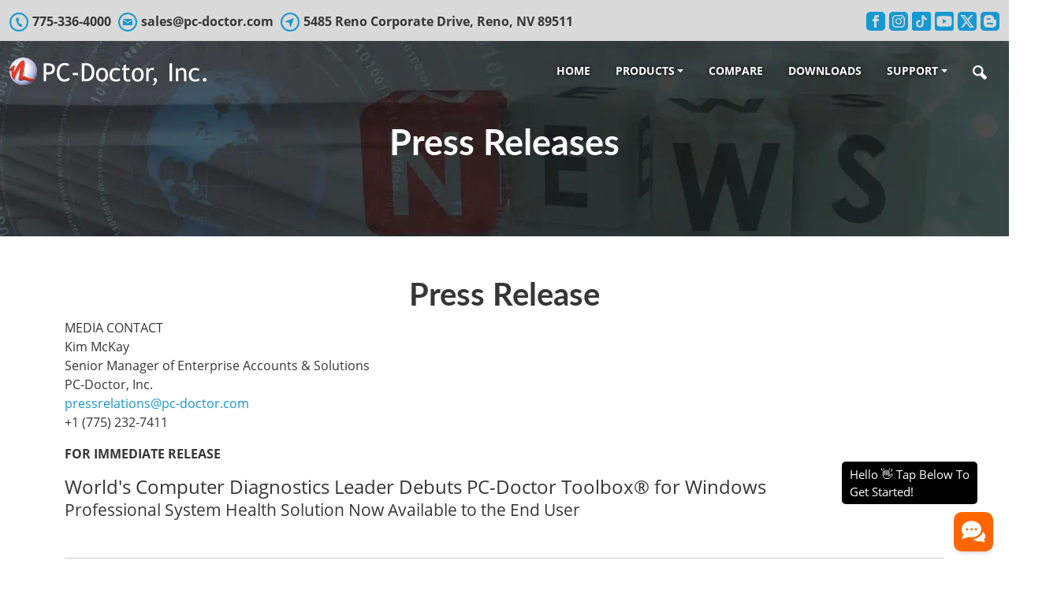

--- FILE ---
content_type: text/html; charset=utf-8
request_url: https://www.pc-doctor.com/company/pr-articles/98-world-s-computer-diagnostics-leader-debuts-pc-doctor-toolbox-for-windows
body_size: 10278
content:
<!DOCTYPE html>
<html lang="en-gb" dir="ltr">
<head>
    <meta charset="utf-8">
    <meta name="viewport" content="width=device-width, initial-scale=1, shrink-to-fit=no">
    <meta charset="utf-8">
	<meta name="author" content="PC-Doctor, Inc. - Chris Hill">
	<meta property="og:title" content="World's Computer Diagnostics Leader Debuts PC-Doctor Toolbox® for Windows">
	<meta property="og:type" content="article">
	<meta property="og:url" content="https://www.pc-doctor.com/company/pr-articles/98-world-s-computer-diagnostics-leader-debuts-pc-doctor-toolbox-for-windows">
	<meta property="og:site_name" content="PC-Doctor Computer, Android, Mac, &amp;amp; Chrome OS Hardware Diagnostic Software &amp;amp; PC Repair Toolkits">
	<meta property="og:description" content="We are the Global Leader in PC, Android, &amp;amp; Mac System Health Technologies. Our system health solutions support PC, Android, and Mac devices which are used by OE">
	<meta name="description" content="We are the Global Leader in PC, Android, &amp; Mac System Health Technologies. Our system health solutions support PC, Android, and Mac devices which are used by OE">
	<title>World's Computer Diagnostics Leader Debuts PC-Doctor Toolbox® for Windows</title>
	<link href="https://www.pc-doctor.com/search-form?format=opensearch" rel="search" title="OpenSearch PC-Doctor Computer, Android, Mac, & Chrome OS Hardware Diagnostic Software & PC Repair Toolkits" type="application/opensearchdescription+xml">
	<link href="/templates/pc-doctor2025joomla5.x/favicon.ico" rel="icon" type="image/vnd.microsoft.icon">
<link href="/media/system/css/joomla-fontawesome.min.css?f71669" rel="stylesheet" version="1.0">
	<link href="/media/vendor/awesomplete/css/awesomplete.css?1.1.7" rel="stylesheet">
	<link href="/plugins/system/gdpr/assets/css/cookieconsent.min.css?f71669" rel="stylesheet">
	<style>div.cc-window.cc-floating{max-width:24em}@media(max-width: 639px){div.cc-window.cc-floating:not(.cc-center){max-width: none}}div.cc-window, span.cc-cookie-settings-toggler, span.cc-cookie-domains-toggler{font-size:16px}div.cc-revoke{font-size:16px}div.cc-settings-label,span.cc-cookie-settings-toggle{font-size:14px}div.cc-window.cc-banner{padding:1em 1.8em}div.cc-window.cc-floating{padding:2em 1.8em}input.cc-cookie-checkbox+span:before, input.cc-cookie-checkbox+span:after{border-radius:1px}div.cc-center,div.cc-floating,div.cc-checkbox-container,div.gdpr-fancybox-container div.fancybox-content,ul.cc-cookie-category-list li,fieldset.cc-service-list-title legend{border-radius:0px}div.cc-window a.cc-btn,span.cc-cookie-settings-toggle{border-radius:0px}</style>
<script src="/media/vendor/jquery/js/jquery.min.js?3.7.1"></script>
	<script type="application/json" class="joomla-script-options new">{"joomla.jtext":{"MOD_FINDER_SEARCH_VALUE":"Search &hellip;","JLIB_JS_AJAX_ERROR_OTHER":"An error has occurred while fetching the JSON data: HTTP %s status code.","JLIB_JS_AJAX_ERROR_PARSE":"A parse error has occurred while processing the following JSON data:<br><code style=\"color:inherit;white-space:pre-wrap;padding:0;margin:0;border:0;background:inherit;\">%s<\/code>"},"finder-search":{"url":"\/component\/finder\/?task=suggestions.suggest&format=json&tmpl=component&Itemid=101"},"system.paths":{"root":"","rootFull":"https:\/\/www.pc-doctor.com\/","base":"","baseFull":"https:\/\/www.pc-doctor.com\/"},"csrf.token":"cbf4183cd9313903a709a8ea9cd41b15"}</script>
	<script src="/media/system/js/core.min.js?a3d8f8"></script>
	<script src="/media/vendor/webcomponentsjs/js/webcomponents-bundle.min.js?2.8.0" nomodule defer></script>
	<script src="/media/system/js/joomla-hidden-mail.min.js?80d9c7" type="module"></script>
	<script src="/media/vendor/awesomplete/js/awesomplete.min.js?1.1.7" defer></script>
	<script src="/media/com_finder/js/finder.min.js?755761" type="module"></script>
	<script src="/plugins/system/gdpr/assets/js/cookieconsent.min.js?f71669" defer></script>
	<script src="/plugins/system/gdpr/assets/js/init.js?f71669" defer></script>
	<script type="application/ld+json">{"@context":"https://schema.org","@graph":[{"@type":"Organization","@id":"https://www.pc-doctor.com/#/schema/Organization/base","name":"PC-Doctor Computer, Android, Mac, & Chrome OS Hardware Diagnostic Software & PC Repair Toolkits","url":"https://www.pc-doctor.com/"},{"@type":"WebSite","@id":"https://www.pc-doctor.com/#/schema/WebSite/base","url":"https://www.pc-doctor.com/","name":"PC-Doctor Computer, Android, Mac, & Chrome OS Hardware Diagnostic Software & PC Repair Toolkits","publisher":{"@id":"https://www.pc-doctor.com/#/schema/Organization/base"},"potentialAction":{"@type":"SearchAction","target":"https://www.pc-doctor.com/search-form?q={search_term_string}","query-input":"required name=search_term_string"}},{"@type":"WebPage","@id":"https://www.pc-doctor.com/#/schema/WebPage/base","url":"https://www.pc-doctor.com/company/pr-articles/98-world-s-computer-diagnostics-leader-debuts-pc-doctor-toolbox-for-windows","name":"World's Computer Diagnostics Leader Debuts PC-Doctor Toolbox® for Windows","description":"We are the Global Leader in PC, Android, & Mac System Health Technologies. Our system health solutions support PC, Android, and Mac devices which are used by OE","isPartOf":{"@id":"https://www.pc-doctor.com/#/schema/WebSite/base"},"about":{"@id":"https://www.pc-doctor.com/#/schema/Organization/base"},"inLanguage":"en-GB"},{"@type":"Article","@id":"https://www.pc-doctor.com/#/schema/com_content/article/98","name":"World's Computer Diagnostics Leader Debuts PC-Doctor Toolbox® for Windows","headline":"World's Computer Diagnostics Leader Debuts PC-Doctor Toolbox® for Windows","inLanguage":"en-GB","isPartOf":{"@id":"https://www.pc-doctor.com/#/schema/WebPage/base"}}]}</script>
	<script>var gdprConfigurationOptions = { complianceType: 'opt-in',
																			  cookieConsentLifetime: 365,
																			  cookieConsentSamesitePolicy: '',
																			  cookieConsentSecure: 1,
																			  cookieJoomlaSettings: 0,
																			  cookieConsentDomain: '',
																			  cookieConsentPath: '/',
																			  disableFirstReload: 0,
																	  		  blockJoomlaSessionCookie: 1,
																			  blockExternalCookiesDomains: 1,
																			  externalAdvancedBlockingModeCustomAttribute: '',
																			  allowedCookies: '',
																			  blockCookieDefine: 0,
																			  autoAcceptOnNextPage: 0,
																			  revokable: 1,
																			  lawByCountry: 0,
																			  checkboxLawByCountry: 0,
																			  blockPrivacyPolicy: 0,
																			  cacheGeolocationCountry: 1,
																			  countryAcceptReloadTimeout: 1000,
																			  usaCCPARegions: null,
																			  countryEnableReload: 1,
																			  customHasLawCountries: [""],
																			  dismissOnScroll: 0,
																			  dismissOnTimeout: 0,
																			  containerSelector: 'body',
																			  hideOnMobileDevices: 0,
																			  autoFloatingOnMobile: 0,
																			  autoFloatingOnMobileThreshold: 1024,
																			  autoRedirectOnDecline: 0,
																			  autoRedirectOnDeclineLink: '',
																			  showReloadMsg: 0,
																			  showReloadMsgText: 'Applying preferences and reloading the page...',
																			  showConsentID: 0,
																			  defaultClosedToolbar: 0,
																			  toolbarLayout: 'basic',
																			  toolbarTheme: 'block',
																			  toolbarButtonsTheme: 'decline_first',
																			  revocableToolbarTheme: 'basic',
																			  toolbarPosition: 'bottom',
																			  toolbarCenterTheme: 'compact',
																			  revokePosition: 'revoke-top',
																			  toolbarPositionmentType: 1,
																			  positionCenterSimpleBackdrop: 0,
																			  positionCenterBlurEffect: 1,
																			  positionCenterBlurEffectAlwaysFirstVisit: 0,
																			  preventPageScrolling: 0,
																			  popupEffect: 'fade',
																			  popupBackground: '#000000',
																			  popupText: '#ffffff',
																			  popupLink: '#ffffff',
																			  buttonBackground: '#ffffff',
																			  buttonBorder: '#ffffff',
																			  buttonText: '#000000',
																			  highlightOpacity: '100',
																			  highlightBackground: '#333333',
																			  highlightBorder: '#ffffff',
																			  highlightText: '#ffffff',
																			  highlightDismissBackground: '#333333',
																		  	  highlightDismissBorder: '#ffffff',
																		 	  highlightDismissText: '#ffffff',
																			  autocenterRevokableButton: 0,
																			  hideRevokableButton: 0,
																			  hideRevokableButtonOnscroll: 0,
																			  customRevokableButton: 0,
																			  customRevokableButtonAction: 0,
																			  headerText: 'Cookies used on the website!',
																			  messageText: 'This website uses cookies to improve user experience. By using our website you consent to all cookies in accordance with our Cookie Policy.',
																			  denyMessageEnabled: 0, 
																			  denyMessage: 'You have declined cookies, to ensure the best experience on this website please consent the cookie usage.',
																			  placeholderBlockedResources: 1, 
																			  placeholderBlockedResourcesAction: '',
																	  		  placeholderBlockedResourcesText: 'You must accept cookies to view this content',
																			  placeholderIndividualBlockedResourcesText: 'You must accept cookies from {domain} to view this content',
																			  placeholderIndividualBlockedResourcesAction: 0,
																			  placeholderOnpageUnlock: 0,
																			  scriptsOnpageUnlock: 0,
																			  autoDetectYoutubePoster: 0,
																			  autoDetectYoutubePosterApikey: 'AIzaSyAV_WIyYrUkFV1H8OKFYG8wIK8wVH9c82U',
																			  dismissText: 'Got it!',
																			  allowText: 'Allow',
																			  denyText: 'Decline',
																			  cookiePolicyLinkText: 'Cookie policy',
																			  cookiePolicyLink: 'https://www.pc-doctor.com/company/privacy-policy',
																			  cookiePolicyRevocableTabText: 'Cookie policy',
																			  cookiePolicyRevocableTabIcon: 'text',
																			  cookiePolicyRevocableTabIconCustom: '',
																			  privacyPolicyLinkText: 'Privacy policy',
																			  privacyPolicyLink: 'https://www.pc-doctor.com/company/privacy-policy',
																			  googleCMPTemplate: 0,
																			  enableGdprBulkConsent: 0,
																			  displayBulkConsentDomains: 0,
																			  bulkConsentDomains: [""],
																			  enableCustomScriptExecGeneric: 0,
																			  customScriptExecGeneric: '',
																			  categoriesCheckboxTemplate: 'cc-checkboxes-light',
																			  toggleCookieSettings: 0,
																			  toggleCookieSettingsLinkedView: 0,
																			  toggleCookieSettingsButtonsArea: 0,
 																			  toggleCookieSettingsLinkedViewSefLink: '/component/gdpr/',
																	  		  toggleCookieSettingsText: '<span class="cc-cookie-settings-toggle">Settings <span class="cc-cookie-settings-toggler">&#x25EE</span></span>',
																			  toggleCookieSettingsButtonBackground: '#333333',
																			  toggleCookieSettingsButtonBorder: '#ffffff',
																			  toggleCookieSettingsButtonText: '#ffffff',
																			  showLinks: 1,
																			  blankLinks: '_blank',
																			  autoOpenPrivacyPolicy: 0,
																			  openAlwaysDeclined: 1,
																			  cookieSettingsLabel: 'Cookie settings:',
															  				  cookieSettingsDesc: 'Choose which kind of cookies you want to disable by clicking on the checkboxes. Click on a category name for more informations about used cookies.',
																			  cookieCategory1Enable: 0,
																			  cookieCategory1Name: 'Necessary',
																			  cookieCategory1Locked: 0,
																			  cookieCategory2Enable: 0,
																			  cookieCategory2Name: 'Preferences',
																			  cookieCategory2Locked: 0,
																			  cookieCategory3Enable: 0,
																			  cookieCategory3Name: 'Statistics',
																			  cookieCategory3Locked: 0,
																			  cookieCategory4Enable: 0,
																			  cookieCategory4Name: 'Marketing',
																			  cookieCategory4Locked: 0,
																			  cookieCategoriesDescriptions: {},
																			  alwaysReloadAfterCategoriesChange: 0,
																			  preserveLockedCategories: 0,
																			  declineButtonBehavior: 'hard',
																			  blockCheckedCategoriesByDefault: 0,
																			  reloadOnfirstDeclineall: 0,
																			  trackExistingCheckboxSelectors: '',
															  		  		  trackExistingCheckboxConsentLogsFormfields: 'name,email,subject,message',
																			  allowallShowbutton: 0,
																			  allowallText: 'Allow all cookies',
																			  allowallButtonBackground: '#ffffff',
																			  allowallButtonBorder: '#ffffff',
																			  allowallButtonText: '#000000',
																			  allowallButtonTimingAjax: 'fast',
																			  includeAcceptButton: 0,
																			  includeDenyButton: 0,
																			  trackConsentDate: 0,
																			  execCustomScriptsOnce: 1,
																			  optoutIndividualResources: 0,
																			  blockIndividualResourcesServerside: 0,
																			  disableSwitchersOptoutCategory: 0,
																			  autoAcceptCategories: 0,
																			  allowallIndividualResources: 1,
																			  blockLocalStorage: 0,
																			  blockSessionStorage: 0,
																			  externalAdvancedBlockingModeTags: 'iframe,script,img,source,link',
																			  enableCustomScriptExecCategory1: 0,
																			  customScriptExecCategory1: '',
																			  enableCustomScriptExecCategory2: 0,
																			  customScriptExecCategory2: '',
																			  enableCustomScriptExecCategory3: 0,
																			  customScriptExecCategory3: '',
																			  enableCustomScriptExecCategory4: 0,
																			  customScriptExecCategory4: '',
																			  enableCustomDeclineScriptExecCategory1: 0,
																			  customScriptDeclineExecCategory1: '',
																			  enableCustomDeclineScriptExecCategory2: 0,
																			  customScriptDeclineExecCategory2: '',
																			  enableCustomDeclineScriptExecCategory3: 0,
																			  customScriptDeclineExecCategory3: '',
																			  enableCustomDeclineScriptExecCategory4: 0,
																			  customScriptDeclineExecCategory4: '',
																			  enableCMPPreferences: 0,
																			  enableGTMEventsPreferences: 0,
																			  enableCMPStatistics: 0,
																			  enableGTMEventsStatistics: 0,
																			  enableCMPAds: 0,
																			  enableUETAds: 0,
																			  enableGTMEventsAds: 0,
																			  enableClarityAnalytics: 0,
                                                                              enableClarityAds: 0,
																			  debugMode: 0
																		};var gdpr_ajax_livesite='https://www.pc-doctor.com/';var gdpr_enable_log_cookie_consent=1;</script>

    <meta name="google-site-verification" content="9s8kDa52Uz98Hy8F6UfjD8tMC8cs8kadutGFmakLIfk">
<link rel="preload" href="https://use.typekit.net/gzk2ruy.css" as="style" onload="this.onload=null;this.rel='stylesheet'" />
<noscript>
  <link rel="stylesheet" type="text/css" href="https://use.typekit.net/gzk2ruy.css" />
</noscript>
<link rel="stylesheet" href="/templates/pc-doctor2025joomla5.x/css/bootstrap.min.css">
<link rel="stylesheet" href="/templates/pc-doctor2025joomla5.x/css/styles.css">
<!--<link rel="stylesheet" href="/templates/pc-doctor2025joomla5.x/css/fontawesome-fix.css">-->            
<!-- Google tag (gtag.js) -->
<script async="" src="https://www.1a3c9a8ebcc58dac607cdcc47329d03d-gdprlock/gtag/js?id=G-95K2W7MR4S"></script>
<script>
  window.dataLayer = window.dataLayer || [];
  function gtag(){dataLayer.push(arguments);}
  gtag('js', new Date());

  gtag('config', 'G-95K2W7MR4S');
  gtag('config', 'AW-1065462712');
</script>

<script type="text/javascript">
    (function(c,l,a,r,i,t,y){
        c[a]=c[a]||function(){(c[a].q=c[a].q||[]).push(arguments)};
        t=l.createElement(r);t.async=1;t.src="https://www.clarity.ms/tag/"+i;
        y=l.getElementsByTagName(r)[0];y.parentNode.insertBefore(t,y);
    })(window, document, "clarity", "script", "s0jmmw2ep3");
</script>
    </head>

<body class="">
    
        <div class="container-fluid contact_bar">
        <div class="d-flex justify-content-between">
            
<div class="contact_info"><span class="align-middle"><img src="/svg_images/phone.svg" alt="Call Us" width="24" height="24">775-336-4000</span> <span class="align-middle"><img src="/svg_images/email.svg" alt="Email Us" width="24" height="24"><a href="/&quot;mailto:sales@pc-doctor.com"><joomla-hidden-mail  is-link="1" is-email="1" first="c2FsZXM=" last="cGMtZG9jdG9yLmNvbQ==" text="c2FsZXNAcGMtZG9jdG9yLmNvbQ==" base="" >This email address is being protected from spambots. You need JavaScript enabled to view it.</joomla-hidden-mail></a></span> <span class="align-middle"><img src="/svg_images/address.svg" alt="Address" width="24" height="24"><a href="https://maps.app.goo.gl/6BCt1xES6GsacWou9" target="_blank" rel="noopener noreferrer">5485 Reno Corporate Drive, Reno, NV 89511</a></span></div>
<div class="d-flex justify-content-end social_info"><a href="https://www.facebook.com/pcdoctorinc" target="_blank" rel="noopener noreferrer"><img src="/svg_images/facebook.svg" alt="Find us on Facebook" width="24" height="24"></a> <a href="https://www.instagram.com/pcdoctorinc" target="_blank" rel="noopener noreferrer"><img src="/svg_images/instagram.svg" alt="Follow us on Instagram" width="24" height="24"></a> <a href="https://www.tiktok.com/@pcdoctorinc" target="_blank" rel="noopener noreferrer"><img src="/svg_images/tiktok.svg" alt="Follow us on TikTok" width="24" height="24"></a> <a href="https://www.14dd5266c70789bdc806364df4586335-gdprlock/@pcdoctorinc" target="_blank" rel="noopener noreferrer"><img src="/svg_images/youtube.svg" alt="Subscribe to us on YouTube" width="24" height="24"></a> <a href="https://www.x.com/pcdoctorinc1" target="_blank" rel="noopener noreferrer"><img src="/svg_images/x.svg" alt="Follow us on X" width="24" height="24"></a> <a href="/the-pc-doctor-blog" rel="noreferrer"><img src="/svg_images/blog.svg" alt="PC-Doctor Blog" width="24" height="24"></a></div>
        </div>
    </div>
    
    <nav class="navbar sticky navbar-expand-lg navbar-dark">
        <div class="container-fluid">
            <a class="navbar-brand" href="https://www.pc-doctor.com">
                <img src="/images/pc-doctor_logo.png" class="img-fluid" alt="PC-Doctor, Inc." width="250" height="38">
            </a>
            <button class="navbar-toggler" type="button" data-bs-toggle="collapse" data-bs-target="#navbarText" aria-controls="navbarText" aria-expanded="false" aria-label="Toggle navigation">
                <span class="navbar-toggler-icon"></span>
            </button>
            <div class="collapse navbar-collapse" id="navbarText">
<ul class="navbar-nav ms-auto">
<li class="nav-item item-101"><a class='nav-link nav-link ' href='/home' >Home</a></li><li class="nav-item item-103 dropdown"><a class='nav-link dropdown-toggle' href='#' role='button' data-bs-toggle='dropdown' aria-expanded='false'>Products</a><ul class="nav-child dropdown-menu dropdown-menu-end"><li class="nav-item item-120"><a href="/solutions/computer-technicians" class="dropdown-item inline">Repair Technicians</a></li><li class="nav-item item-118"><a href="/solutions/factories-high-volume-repair" class="dropdown-item inline">Factories/Volume Repair</a></li><li class="nav-item item-119"><a href="/solutions/oems" class="dropdown-item inline">OEMs/System Builders</a></li><li class="nav-item item-161"><a href="/solutions/consumer-end-users" class="dropdown-item inline">Consumer/End-Users</a></li><li class="nav-item item-888 dropdown-divider"><span class="separator dropdown-item">Solutions Seperator 2</span></li><li class="nav-item item-1246"><a href="https://www.pcdservicecenter.com" class="dropdown-item d-flex flex-row-reverse justify-content-between align-items-center" target="_blank" rel="noopener noreferrer"><img src="/svg_images/new_window.svg" alt=""><span class="image-title">Service Center</span></a></li><li class="nav-item item-1264"><a href="https://www.pcdservicecenter.com/drive_erase.php" class="dropdown-item d-flex flex-row-reverse justify-content-between align-items-center" target="_blank" rel="noopener noreferrer"><img src="/svg_images/new_window.svg" alt=""><span class="image-title">Service Center Drive Erase</span></a></li><li class="nav-item item-761"><a href="https://www.pcdremote.com" class="dropdown-item d-flex flex-row-reverse justify-content-between align-items-center" target="_blank" rel="noopener noreferrer"><img src="/svg_images/new_window.svg" alt=""><span class="image-title">Service Center Remote</span></a></li><li class="nav-item item-106"><a href="/solutions/factory" class="dropdown-item">Factory</a></li><li class="nav-item item-1276"><a href="/solutions/factory-drive-erase" class="dropdown-item">Factory Drive Erase</a></li><li class="nav-item item-107"><a href="/solutions/pc-doctor-for-android" class="dropdown-item">PC-Doctor for Android</a></li><li class="nav-item item-170"><a href="/solutions/bootpath-diagnostics" class="dropdown-item">BootPath Diagnostics</a></li><li class="nav-item item-104"><a href="/solutions/preload" class="dropdown-item">Preload</a></li><li class="nav-item item-117"><a href="/solutions/toolbox" class="dropdown-item">Toolbox</a></li><li class="nav-item item-758 dropdown-divider"><span class="separator dropdown-item">Solutions Separator</span></li><li class="nav-item item-277"><a href="/solutions/the-cloud" class="dropdown-item">The Cloud</a></li><li class="nav-item item-845"><a href="/solutions/the-lifecycle" class="dropdown-item">The Lifecycle</a></li><li class="nav-item item-109"><a href="/solutions/operating-system-support" class="dropdown-item">Operating System Support</a></li><li class="nav-item item-305"><a href="/solutions/authorized-resellers-list" class="dropdown-item">Authorized Resellers List</a></li></ul></li><li class="nav-item item-110"><a class='nav-link nav-link ' href='/compare' >Compare</a></li><li class="nav-item item-111"><a class='nav-link nav-link ' href='/downloads' >Downloads</a></li><li class="nav-item item-112 dropdown"><a class='nav-link dropdown-toggle' href='#' role='button' data-bs-toggle='dropdown' aria-expanded='false'>Support</a><ul class="nav-child dropdown-menu dropdown-menu-end"><li class="nav-item item-1376"><a href="/support/tickets-dashboard/dashboard" class="dropdown-item">Support Portal</a></li><li class="nav-item item-1670"><a href="/support/ticket/submit-ticket" class="dropdown-item">Submit Support Ticket</a></li><li class="nav-item item-1444"><a href="/support/knowledgebase-list/view-knowledgebase" class="dropdown-item">Knowledge Base</a></li><li class="nav-item item-114"><a href="/support/community" class="dropdown-item">Community</a></li><li class="nav-item item-922"><a href="/support/login" class="dropdown-item">Login/Register</a></li><li class="nav-item item-759 dropdown-divider"><span class="separator dropdown-item">PC-Doctor technical support answers questions and provides feedback about actively supported PC-Doctor products.</span></li></ul></li><li class="nav-item item-842"><a class='nav-link nav-link search ' href='/search-form' ><img src="/images/search.png" alt="Search Form"></a></li></ul>

<form class="mod-finder js-finder-searchform form-search" action="/search-form" method="get" role="search">
    <div class="mod-finder__search input-group"><input type="text" name="q" id="mod-finder-searchword259" class="js-finder-search-query form-control" value="" placeholder="Search &hellip;"><button class="btn btn-secondary" type="submit">Go</button></div>
            </form>
</div>

        </div>
    </nav>

    <!-- Secondary layout -->
        <div class="product_title">
        
<div class="product_title_bg d-flex align-items-center justify-content-center" style="background-image: url('/webp_images/page_title_bgs/press_releases.webp');">
<h1 class="text-center" data-aos="fade-down">Press Releases</h1>
</div>
    </div>
    
            <div class="com-content-article item-page">
    <meta itemprop="inLanguage" content="en-GB">
    
    
        
        
    
    
        
                                                <div class="com-content-article__body">
        <div class="container mt-5 mb-5">
<div><div class="moduletable ">
        
<h2 class="text-center">Press Release</h2>
<p>MEDIA CONTACT<br />Kim McKay<br />Senior Manager of Enterprise Accounts &amp; Solutions<br />PC-Doctor, Inc.<br /><joomla-hidden-mail  is-link="1" is-email="1" first="cHJlc3NyZWxhdGlvbnM=" last="cGMtZG9jdG9yLmNvbQ==" text="cHJlc3NyZWxhdGlvbnNAcGMtZG9jdG9yLmNvbQ==" base="" >This email address is being protected from spambots. You need JavaScript enabled to view it.</joomla-hidden-mail><br /> +1 (775) 232-7411</p>
<p><strong>FOR IMMEDIATE RELEASE</strong></p></div>
</div>
<h4>World's Computer Diagnostics Leader Debuts PC-Doctor Toolbox® for Windows<br /><small>Professional System Health Solution Now Available to the End User</small></h4>
<hr />
<p>Reno, NV (June 11, 2013) – PC-Doctor, Inc. today announced general availability of PC-Doctor Toolbox for Windows. PC users will now have access to the same world class PC troubleshooting software used by PC manufacturers, service organizations, independent PC repair professions and others. <br /><br /> "End users of PC-Doctor Toolbox for Windows can take advantage of the same up-to-date professional diagnostics that many of the world's top manufacturers pre-install on their PCs to reduce warranty and service delivery costs," said Bob Zaretsky, Director of Product Definition. "We are thrilled to make this technology available to the end user who does not have access to PC-Doctor products through the manufacturer of their PC." <br /><br /> PC-Doctor Toolbox monitors key hardware and software components, and is compatible with Windows 8. PC-Doctor Toolbox includes:</p>
<ul>
<li>More than 300 hardware tests for all major PC subsystems: storage, audio, graphics, networking, memory, CPU, systemboard, and peripherals</li>
<li>Detailed system information to give a clear picture of the current configuration</li>
<li>Comprehensive system history that shows changes and events that have occurred</li>
<li>Status and settings for backup and security solutions</li>
<li>Monitoring of Windows updates, system performance, and hardware health</li>
<li>Links to Windows tools and support resources</li>
</ul>
<p>PC-Doctor Toolbox for Windows is available from <a href="/pcd_toolbox.php">www.pc-doctor.com/pcd_toolbox</a>. A special introductory price of $19.99 is available for a limited time! Bulk pricing is also available by calling (866) 289-7237.</p>
<div><div class="moduletable ">
        
<hr>
<p><strong>About PC-Doctor</strong><br> Founded in 1993, PC-Doctor, Inc. is the global leader in PC and Android system health, and contextual messaging — offering the most comprehensive set of diagnostic, system information and software tools available. Our system health products optimize product quality, support, and service for the computer user, generating demonstrable savings for our customers. For more information about PC-Doctor and its products, visit <a href="http://www.pc-doctor.com">www.pc-doctor.com</a> or call (866) 289-7237. International customers should call (775) 336-4000.<br><br></p>
<center>###</center>
<p><br> © 2025 PC-Doctor, Inc. ALL RIGHTS RESERVED. PC-Doctor is a trademark of PC-Doctor, Inc., Reno, NV.<br> All PC-Doctor products are protected by one or more of the following patents: 6,742,148; 6,792,562; 6,829,726; 7,036,129; 7,139,954; 7,155,645; 7,356,744. Other patents pending. All other brand and product names are registered trademarks, trademarks or servicemarks of their respective holders and are gratefully acknowledged. Product specifications subject to change without notice.</p></div>
</div>
</div>     </div>

        
                                        </div>
    
    
    
        <div class="container-fluid footer">
        <div class="container">
            
<div class="row">
<div class="col"><img src="/images/pc-doctor_logo.png" alt="PC-Doctor, Inc." width="250" height="38"></div>
</div>
<div class="row">
<div class="col-sm-12 col-lg-5 about_pcd">
<p>The global leader in system health technologies, PC-Doctor brings 30 years’ experience developing and delivering effective diagnostic and system health solutions that reduce service delivery costs, improve customer experience, enable a proactive, predictive environment and provide a channel for contextual support messaging and APOS revenue.</p>
</div>
<div class="col-sm-12 col-lg-2">
<ul class="list-unstyled">
<li class="footer_heading">Company</li>
<li><a href="/company/careers">Careers</a><!-- <span class="badge bg-danger">New!</span>--></li>
<li><a href="/company/about-pc-doctor">About Us</a></li>
<li><a href="/company/executive-team">Executive Team</a></li>
<li><a href="/company/press-releases">Press Releases</a></li>
<li><a href="/company/contact-us">Contact Us</a></li>
<li><a href="/company/intellectual-property">IP</a></li>
</ul>
</div>
<div class="col-sm-12 col-lg-2">
<ul class="list-unstyled">
<li class="footer_heading">Partners</li>
<li><a href="/solutions/authorized-resellers-list">Find Resellers</a></li>
<li><a href="/partners/authorized-resellers">Become a Reseller</a></li>
<li><a href="/partners/certified-hardware-vendor">CHV Program</a></li>
<li><a href="https://www.pcdservicecenter.com/locator.php" target="_blank" rel="noopener">Find Technicians</a></li>
</ul>
</div>
<div class="col-sm-12 col-lg-2">
<ul class="list-unstyled">
<li class="footer_heading">Connect With Us</li>
<li><a href="/support/community">About the Community</a></li>
<li><a href="/the-pc-doctor-blog">The PC-Doctor Blog</a></li>
</ul>
<div class="social_info"><a href="https://www.facebook.com/pcdoctorinc" target="_blank" rel="noopener"><img src="/svg_images/facebook.svg" alt="Find us on Facebook" title="Find us on Facebook" width="24" height="24"></a> <a href="https://www.instagram.com/pcdoctorinc" target="_blank" rel="noopener"><img src="/svg_images/instagram.svg" alt="Follow us on Instagram" title="Follow us on Instagram" width="24" height="24"></a> <a href="https://www.tiktok.com/@pcdoctorinc" target="_blank" rel="noopener"><img src="/svg_images/tiktok.svg" alt="Follow us on Tiktok" title="Follow us on Tiktok" width="24" height="24"></a> <a href="https://www.14dd5266c70789bdc806364df4586335-gdprlock/@pcdoctorinc" target="_blank" rel="noopener"><img src="/svg_images/youtube.svg" alt="Subscribe to us on YouTube" title="Subscribe to us on YouTube" width="24" height="24"></a> <a href="https://www.x.com/pcdoctorinc1" target="_blank" rel="noopener"><img src="/svg_images/x.svg" alt="Follow us on X" title="Follow us on X" width="24" height="24"></a></div>
</div>
</div>
<hr>
<div class="row">
<div class="col copyright"><span>© 2025 PC-Doctor, Inc. ALL RIGHTS RESERVED. | <a href="/company/privacy-policy">Privacy Policy</a> | <a href="/company/site-map">Site Map</a></span></div>
</div>
        </div>
    </div>
    
    <script src="/templates/pc-doctor2025joomla5.x/jui/js/bootstrap.min.js"></script>
<script src="/templates/pc-doctor2025joomla5.x/jui/js/jquery.sticky.js"></script>
            
<script type="module" defer="">
  import Chatbot from "https://cdn.n8nchatui.com/v1/pole-embed-yard.js";
  Chatbot.init({
    "n8nChatUrl": "https://wopr.app.n8n.cloud/webhook/e6296844-dfbe-43b4-b58b-3578c44c5d9b/chat",
    "metadata": {}, // Include any custom data to send with each message to your n8n workflow
    "theme": {
      "button": {
        "backgroundColor": "#ff6600",
        "right": 20,
        "bottom": 20,
        "size": 50,
        "iconColor": "#ffffff",
        "customIconSrc": "https://www.pc-doctor.com/svg_images/chatbot.svg",
        "customIconSize": 60,
        "customIconBorderRadius": 15,
        "autoWindowOpen": {
          "autoOpen": false,
          "openDelay": 15
        },
        "borderRadius": "rounded"
      },
      "tooltip": {
        "showTooltip": true,
        "tooltipMessage": "Hello 👋 Tap Below To Get Started!",
        "tooltipBackgroundColor": "#000",
        "tooltipTextColor": "#ffffff",
        "tooltipFontSize": 15
      },
      "direction": "ltr",
      "chatWindow": {
        "borderRadiusStyle": "rounded",
        "avatarBorderRadius": 25,
        "messageBorderRadius": 6,
        "showTitle": true,
        "title": "Dr. Blip - Ready to Assist!",
        "titleAvatarSrc": "https://www.pc-doctor.com/svg_images/chatbot.svg",
        "avatarSize": 40,
        "welcomeMessage": "Hello! I’m Dr. Blip, your concierge at PC-Doctor, Inc. Are you looking for a Business Advisor, Support, or General Info?",
        "errorMessage": "Apologies... something went wrong.",
        "backgroundColor": "#ffffff",
        "height": 600,
        "width": 400,
        "fontSize": 16,
        "starterPrompts": [
          "Contact a Business Advisor",
          "Get Support",
          "Learn about PC-Doctor"
        ],
        "starterPromptFontSize": 15,
        "renderHTML": false,
        "clearChatOnReload": true,
        "showScrollbar": true,
        "botMessage": {
          "backgroundColor": "#ededed",
          "textColor": "#363636",
          "showAvatar": true,
          "avatarSrc": "https://www.pc-doctor.com/svg_images/chatbot_agent.svg",
          "showCopyToClipboardIcon": true
        },
        "userMessage": {
          "backgroundColor": "#e6f4fa",
          "textColor": "#363636",
          "showAvatar": true,
          "avatarSrc": "https://www.pc-doctor.com/svg_images/chatbot_user.svg"
        },
        "textInput": {
          "placeholder": "Type your query",
          "backgroundColor": "#ffffff",
          "textColor": "#363636",
          "sendButtonColor": "#ff6600",
          "maxChars": 200,
          "maxCharsWarningMessage": "You exceeded the character limit. Please input less than 50 characters.",
          "autoFocus": true,
          "borderRadius": 6,
          "sendButtonBorderRadius": 50
        },
        "footer": {
          "text": "Powered by Dr. Blip",
          "company": "PC-Doctor, Inc.",
          "companyLink": "https://www.pc-doctor.com",
          "textColor": "#999999"
        }
      },
      "consentScreen": {
        "enabled": true,
        "title": "User Agreement",
        "message": "By using this chatbot, you agree to our\n<p><a href='https://www.pc-doctor.com/company/privacy-policy' target='_blank' style='color: black; text-decoration: underline; text-decoration-color: black;'>Terms & Conditions</a></p>",
        "textColor": "#1e1e1f",
        "acceptButtonColor": "#f36539",
        "acceptButtonTextColor": "#ffffff",
        "acceptButtonText": "Agree & Start Chatting",
        "backgroundColor": "#ffffff",
        "backdropColor": "#000000"
      }
    }
    });
  </script>
<script type="text/javascript">$(function () {
			var $nav = $(".navbar");
			$(document).scroll(function () {
				$nav.toggleClass('scrolled', $(this).scrollTop() > $nav.height());
			});
			if ($(window).scrollTop() != 0) {
				$nav.addClass('scrolled');
			}
		});</script>
<script type="text/javascript">$(document).ready(function(){
			$(".sticky").sticky({
				topSpacing:0
			});
		});</script>
<script type="text/javascript">
$(document).ready(function () {
$(".search").click(function (event) {
event.preventDefault();
$(".mod-finder.js-finder-searchform, .nav-link.search").addClass("clicked");
$("#appendedInputButton").focus();
});
});
$("body").on("click", function(event) {
if ($(event.target).parent().hasClass('item-102') || $(event.target).parent().hasClass('search')) {
return;
} else if ($(event.target).parents(".mod-finder.js-finder-searchform").length) {
return;
} else {
$(".mod-finder.js-finder-searchform, .nav-link.search").removeClass("clicked");
}
});
</script>
    
</body>
</html>

--- FILE ---
content_type: text/css
request_url: https://www.pc-doctor.com/templates/pc-doctor2025joomla5.x/css/styles.css
body_size: 4954
content:
a,a:hover{text-decoration:none!important}.formloader,.loader_container{height:32px}.arrow,.arrow:hover,.btn-primary,.solution a:hover,.solution:hover,.transition,.transition::after,.transition::before,.transition:hover,.transition:hover::after,.transition:hover::before,a,a::after,a::before,a:hover,a:hover::after,a:hover::before,button,button:hover,input,input[type=submit],input[type=submit]:hover{transition:.3s}.tagline,.video_content_wrapper p{font-size:1.2rem;font-family:freight-text-pro,serif;font-style:italic}.quote,.tagline{font-style:italic}body{margin:0;padding:0;height:100%;color:#363636;overflow-x:hidden;font-family:open-sans,Arial,sans-serif}h1,h2{font-family:lato,Arial,sans-serif;font-weight:700}a{color:#1698d2}a:hover{color:#10719e}a.anchor{display:block;position:relative;top:-78px;visibility:hidden}hr{margin-top:3rem;margin-bottom:3rem}h1{color:#fff;font-size:1.3rem;padding-top:15px}.rsblog-main-post-container .breadcrumb{padding-left:0px !important}.rsblog-entry-meta ul{margin-bottom:0px !important}.rsblog-post-actions{display:none}.rsblog-theme4 .page-header h1{display:none}.rsblog-entry-header h1{color:#363636}@media (min-width:576px){h1{font-size:1.6rem}.tagline{font-size:1.4rem}}@media (min-width:768px){h1{font-size:1.8rem}}@media (min-width:992px){h1{font-size:2rem}}.contact_bar a,.js-ticket-knowledgebase-details h1,.rst-article-content h1,h1.rst-heading,h1.rst-kb-heading{color:#363636}h2{font-size:1.75rem}@media (min-width:768px){h2{font-size:2rem}}@media (min-width:992px){h2{font-size:2.25rem}}.rst-dashboard-item h2{margin-bottom:0!important}h4.rst-title{font-size:1.2rem}.comparison.table td,.comparison.table th{vertical-align:middle}.formloader{display:inline-block;position:relative;width:28px}.formloader div{box-sizing:border-box;display:block;position:absolute;width:24px;height:24px;margin:2px;border:2px solid #fff;border-radius:50%;animation:1.2s cubic-bezier(.5,0,.5,1) infinite formloader;border-color:#000 transparent transparent}.formloader div:first-child{animation-delay:-.45s}.formloader div:nth-child(2){animation-delay:-.3s}.formloader div:nth-child(3){animation-delay:-.15s}@keyframes formloader{0%{transform:rotate(0)}100%{transform:rotate(360deg)}}.tagline{color:grey;margin-top:10px;margin-bottom:50px}.btn-primary,.video_content_wrapper a{margin-top:30px;text-transform:uppercase}.btn-primary{border:none;font-weight:600;font-size:1.25rem;padding:15px 30px;background-color:#f60}.navbar,.navbar.scrolled{transition:background-color .3s linear}.btn-primary:active,.btn-primary:hover{transform:scale(1.1);border:none!important;background-color:#ff751a!important;box-shadow:0 6px 22.08px 1.92px rgba(0,0,0,.16)!important}.btn-primary:focus{box-shadow:none!important;border:none!important;background-color:#ff751a!important}.breadcrumbs{background-color:#f7f7f7;border-radius:.25rem}.rst-dashboard-search .btn-primary{margin-top:0;padding:.375rem .75rem}#rsticketspro_dashboard_tickets .btn-primary{margin-top:0}#rsticketspro_form .btn-primary,.rst-kb-section .btn-primary{padding:.375rem .75rem;margin-top:0;text-transform:capitalize}.pcd_cloud .callout,.pcd_lifecycle .callout,.rst-form-section .rst_department_id_container,.rst_priority_id_container{display:none!important}.element-invisible{clip:rect(0,0,0,0);border:0;-webkit-clip-path:inset(50%);clip-path:inset(50%);height:1px;overflow:hidden;padding:0;position:absolute;white-space:nowrap;width:1px}#video_player,.res_yt_container{overflow:hidden;padding-bottom:56.25%;height:0}.rst-title img{margin-right:10px}.de_report_link_text,.rst-dashboard-search,video{display:none}.res_yt_container{position:relative;padding-top:30px}.res_yt_container embed,.res_yt_container iframe,.res_yt_container object{position:absolute;top:0;left:0;width:100%;height:100%}.contact_bar{z-index:10;font-weight:600;line-height:50px;position:relative;background:#d9d9d9;font-family:open-sans,Arial,sans-serif}.contact_info span img,.contact_info span:not(:last-child),.social_info a:not(:last-child){margin-right:5px}.de_report_link img:hover,.social_info a:hover{opacity:.5}.sticky-wrapper{display:block}.navbar{padding-top:15px;padding-bottom:15px;z-index:1000!important;background-color:transparent}.navbar.scrolled{background-color:rgba(10,10,10,.95)}.navbar-expand-lg .navbar-nav .nav-link,ul.nav-child.dropdown-menu li.nav-item{padding-left:0;padding-right:0}.navbar-nav li.nav-item{font-weight:700;padding-left:1rem;padding-right:1rem}.navbar-dark .navbar-nav .nav-link{color:#fff;font-size:.85rem;white-space:nowrap;text-transform:uppercase;text-shadow:0 0 5px #000}.navbar-dark .navbar-nav .active>.nav-link,.navbar-dark .navbar-nav .nav-link.active{border-bottom:2px solid #f60}.mod-finder.js-finder-searchform{width:0;opacity:0;transition:.3s ease-in-out}.mod-finder.js-finder-searchform.clicked{width:290px;opacity:1;margin-left:-20px}.nav-link.search.clicked{opacity:0;margin-right:-20px}.mod-finder__search.input-group{flex-wrap:nowrap}.awesomplete{display:flex}.js-finder-search-query.form-control{transition:width .3s ease-in-out}#mod-search-searchword89.clicked{width:100%;padding:.375rem .75rem}@media (min-width:992px){#mod-search-searchword89.clicked{width:120px;padding:.375rem .75rem}.dropdown:hover .dropdown-menu{display:block}.click_prevent{pointer-events:none}}li.item-134.dropdown-divider,li.item-759.dropdown-divider{height:auto;overflow:auto}li.item-134.dropdown-divider>span.separator,li.item-759.dropdown-divider>span.separator{color:grey;font-size:.75rem;white-space:normal;margin-top:5px}li.item-134.dropdown-divider>span.separator:active,li.item-134.dropdown-divider>span.separator:hover,li.item-759.dropdown-divider>span.separator:active,li.item-759.dropdown-divider>span.separator:hover{background-color:inherit}.dropdown-menu{border-radius:0;font-size:.85em;margin-top:-2px;padding:20px 15px;border-top:2px solid #f60;box-shadow:0 4px 20.64px 3.36px rgba(0,0,0,.46)}.dropdown-menu.dropdown-menu-end{right:0}.dropdown-item{color:#1698d2;font-weight:400;font-size:1rem;padding:0 1rem}.dropdown-item img{width:18px;margin-left:30px}.dropdown-item-text{color:grey;font-weight:400;font-size:.75rem;padding:.15rem 2rem .15rem 1rem}ul.dropdown-menu .nav-item.current.active,ul.dropdown-menu .nav-item.current:active{background-color:#10719e}ul.dropdown-menu .nav-item.current.active a.dropdown-item,ul.dropdown-menu .nav-item.current:active a.dropdown-item{color:#fff;text-decoration:none}.js-captcha-value,.swiper-slide{height:auto}.swiper-pagination-bullet,.swiper-pagination-bullet-active{background-color:#fff}.swiper-button-next.swiper-button-white,.swiper-button-prev.swiper-button-white,.swiper-container-rtl .swiper-button-next.swiper-button-white,.swiper-container-rtl .swiper-button-prev.swiper-button-white{opacity:.5;transition:.3s}.swiper-button-next.swiper-button-white:hover,.swiper-button-prev.swiper-button-white:hover,.swiper-container-rtl .swiper-button-next.swiper-button-white:hover,.swiper-container-rtl .swiper-button-prev.swiper-button-white:hover{opacity:1;transition:.3s}.video-viewport{overflow:hidden}.video-viewport.one{background:url("/carousel_videos/one.webp") 0 0/cover no-repeat}.video-viewport.two{background:url("/carousel_videos/two.webp") 0 0/cover no-repeat}.video-viewport.three{background:url("/carousel_videos/three.webp") 0 0/cover no-repeat}@media (min-width :992px){video{display:inline-block;background-color:#363636;position:absolute;top:50%;left:50%;min-width:100%;min-height:100%;width:auto;height:auto;z-index:-1;transform:translateX(-50%) translateY(-50%)}.video-viewport.one,.video-viewport.three,.video-viewport.two{background:0 0}}.video_content_wrapper{width:100%;box-sizing:border-box;padding:20px 40px 40px;background:url([data-uri]) rgba(54,54,54,.5)}.video_content_wrapper div{z-index:1000}.intro,.stats{padding-top:120px}.video_content_wrapper img{width:75%;position:relative}.video_content_wrapper p{font-weight:300;padding-top:10px}@media (min-width:992px){.swiper-container{margin-top:-80px}.swiper-button-next,.swiper-button-prev{margin-top:-40px}.swiper-button-next,.swiper-container-rtl .swiper-button-prev{right:20px}.swiper-button-prev,.swiper-container-rtl .swiper-button-next{left:20px}.video_content_wrapper{z-index:10;padding:70px 60px 100px}.video_content_wrapper img{width:auto}.video_content_wrapper p{font-size:1.25rem}}.one .video_content_wrapper h1,.one .video_content_wrapper p,.three .video_content_wrapper h1,.three .video_content_wrapper p,.two .video_content_wrapper h1,.two .video_content_wrapper p{color:#fff;text-shadow:0 0 15px #000}.video_content_wrapper a{z-index:10;color:#fff;width:220px;padding:15px 0;font-weight:600;font-size:1.25rem;border-radius:4px;position:relative;transition:.3s;background-color:rgba(255,102,0,.7);box-shadow:0 0 15px 1.92px rgba(0,0,0,.5)}.solution h3,.stats_count{font-weight:700;font-family:lato,Arial,sans-serif}.video_content_wrapper a:hover{color:#fff;transform:scale(1.1);background-color:#f60;box-shadow:0 0 20px 1.92px rgba(0,0,0,.5)}.scroll_arrows_container{left:0;z-index:1;width:100%;bottom:10px;position:absolute}#video_player,.de_report_link,.pcd_cloud,.pcd_lifecycle,.product_solutions,.showcase{position:relative}@keyframes bounce{0%{transform:translateY(0)}100%{transform:translateY(100px)}}@keyframes bounce2{0%{transform:translateY(0)}100%{transform:translateY(75px)}}@keyframes bounce3{0%{transform:translateY(0)}100%{transform:translateY(50px)}}@keyframes fade{0%{opacity:.75}100%{opacity:0}}.scroll_arrow_wrapper{animation:1.5s infinite bounce}.scroll_arrow_wrapper:nth-child(2){margin-top:-10px;animation:1.5s infinite bounce2}.scroll_arrow_wrapper:nth-child(3){margin-top:-10px;animation:1.5s infinite bounce3}.scroll_arrow{width:35px;height:35px;opacity:.75;margin:0 auto;border-left:1px solid #fff;border-bottom:1px solid #fff;animation:1.5s infinite fade;transform:rotate(-45deg) skew(10deg,10deg)}.form_field,.solution p,div#jsst-header-main-wrapper{margin-bottom:20px}.final_contact .contact_info:not(:last-child),.solution{border-bottom:1px solid #ededed}.product_solutions{z-index:10}.contact_shadow_wrapper,.intro,.showcase,.stats{z-index:1;position:relative}.solution{background-color:#fff;transition:.3s}.solution:hover{z-index:20;border:none;transform:scale(1.03);box-shadow:0 12px 22.08px 1.92px rgba(0,0,0,.1)}.solution h3{margin-top:25px;font-size:1.4rem}.contact h2,.solution p,.testimonials h2{margin-top:20px}.solution p{width:100%;font-size:.95rem}.solution a{width:100%;color:inherit;display:block;padding:50px}@media (min-width:576px){.video_content_wrapper a:last-of-type{margin-left:40px}.solution a{padding:50px 90px}}@media (min-width:768px){.tagline{font-size:1.5rem}.solution:nth-child(odd){border-right:1px solid #ededed}.solution a{padding:50px 40px}.pcd_cloud .callout,.pcd_lifecycle .callout{width:100%;display:flex!important}}@media (min-width:992px){.solution:nth-child(odd){border-right:1px solid #ededed}.solution a{padding:50px 80px}}@media (min-width:1200px){h1,h2{font-size:2.5rem}.tagline{font-size:1.6rem}#mod-search-searchword89.clicked{width:250px;padding:.375rem .75rem}.video_content_wrapper p{font-size:1.5rem}.solution:not(:last-child){border-right:1px solid #ededed}.solution a{padding:50px 10px}.solution{border:none}}@media (min-width:1500px){.solution:not(:last-child){border-right:1px solid #ededed}.solution a{padding:50px 40px}}@media (min-width:1700px){.solution:not(:last-child){border-right:1px solid #ededed}.solution a{padding:50px 60px}}.solution:hover .arrow{transform:translateX(1em)}.contact a:hover,.solution a:hover{text-decoration:none}.intro{padding-bottom:120px;background:#ededed}@media (max-width:767.98px){.diagonal{display:none}.stats_wrapper:not(:last-child){margin-bottom:30px;padding-bottom:30px;border-bottom:1px solid #bcbcbc}}.diagonal{height:120px;border-right:1px solid #bcbcbc;transform:rotate(13deg)}.stats_count{color:#ff6000;font-size:3rem}.benefit_from h4,.final_contact,.product_info_bottom h4,.product_info_final h4{font-weight:600}.callout>.row,.final_contact .contact_info span,.stats_label,div.js-ticket-downloads-content div.js-ticket-download-box div.js-ticket-download-left,div.js-ticket-search-heading-wrp div.js-ticket-heading-left{width:100%}.stats{background:#fff;padding-bottom:170px}.contact,.showcase .content{padding-top:90px;padding-bottom:90px}.icon_container{left:0;right:0;top:-80px;z-index:1000;margin-left:auto;margin-right:auto;position:absolute}.icon_container img{width:160px;height:160px}@media (min-width:992px){.stats_count{font-size:4.25rem}.icon_container img{width:180px;height:180px}}.showcase>.row:nth-child(odd){color:#d9d9d9;background-color:#363636}.showcase>.row:nth-child(2n){color:#363636;background-color:#d9d9d9}.callout{color:#d9d9d9}.contact_shadow_wrapper{margin-top:120px;filter:drop-shadow(0 0 30px rgba(0, 0, 0, .32))}.contact{color:#fff;background:#10719e;background:linear-gradient(to right,#10719e 0,#1698d2 100%);clip-path:polygon(50% 4%,52% 0,100% 0,100% 100%,0 100%,0 0,48% 0)}.testimonials,.trusted{padding-top:120px;padding-bottom:120px}.footer hr,.quote_provider{margin-top:30px}.contact span{margin-left:5px}.contact p.tagline{color:#fff;width:100%}.quote_provider,.trusted .row:not(:last-child){margin-bottom:0}.contact .btn-primary{width:100%;padding:7px 0;font-size:1rem;margin-top:inherit}.contact a{color:#fff;text-decoration:underline}#testimonial_carousel{width:100%;height:auto;padding:10px 50px}.carousel-control-next,.carousel-control-prev,div#jl_pagination div#jl_pagination_box,div#jl_pagination_pageslink,div.js-ticket-categories-wrp.js-ticket-kb-categories-wrp div.js-ticket-categories-content div.js-ticket-category-box,div.js-ticket-knowledgebase-wrapper div.js-ticket-categories-wrp div.js-ticket-categories-content div.js-ticket-category-box{width:auto}.carousel-control-next-icon,.carousel-control-prev-icon{width:32px;height:32px}.carousel-control-prev-icon{background-image:url("/svg_images/previous.svg")}.carousel-control-next-icon{background-image:url("/svg_images/next.svg")}.carousel-item{min-height:220px}.carousel-item-next,.carousel-item-prev,.carousel-item.active{display:flex;align-content:center}.quote{font-size:1.15rem;font-family:freight-text-pro,serif}.quote_provider_position{color:grey}.trusted{background-color:#ededed}.final_contact img,.footer .row:first-child,.footer hr{margin-bottom:30px}.final_contact{font-size:20px;padding-top:10px;padding-bottom:10px}.final_contact img{width:48px;height:48px}.final_contact .contact_info{padding-top:50px;padding-bottom:50px}.footer{padding-top:90px;padding-bottom:30px;background-color:#363636}@media (min-width:768px){.form_field{margin-bottom:0}.trusted .row:not(:last-child){margin-bottom:30px}.final_contact .contact_info{padding-top:90px;padding-bottom:90px}.final_contact .contact_info:not(:last-child){border-right:1px solid #ededed;border-bottom:none}.about_pcd{margin-right:30px}}.footer p{color:#d9d9d9;font-size:16px}.footer_heading{color:#fff;font-size:18px;font-weight:700;margin-bottom:20px;text-transform:uppercase;font-family:lato,Arial,sans-serif}.footer hr{border-top:1px solid grey}.copyright{color:#fff;font-size:14px}#video_player iframe{left:0;top:0;height:100%;width:100%;position:absolute}.product_title{width:100%;height:250px;margin-top:-80px;background-color:#333}.product_title h1{margin-top:40px;font-size:2.2rem}@media (min-width:992px){.about_pcd{margin-right:60px}.product_title h1{margin-top:0;font-size:2.5rem}.background_image{width:100%;height:100%;background-repeat:no-repeat;background-size:cover}}@media (min-width:1200px){.icon_container img{width:210px;height:210px}.product_title h1{margin-top:0;font-size:2.8rem}}@media (min-width:1600px){h1{font-size:3rem}h2{font-size:2.75rem}.video_content_wrapper p{font-size:1.75rem}.product_title h1{margin-top:0;font-size:3.4rem}}.product_title_bg{width:100%;height:100%;background-repeat:no-repeat;background-size:cover;background-position-x:center}.product_intro{padding-top:90px;padding-bottom:40px;background-color:#fff}.benefit_from,.product_info_top{padding-top:90px;padding-bottom:90px}.product_intro h2{margin-bottom:50px}.android_toolbox,.windows_toolbox{margin-top:30px}a.toolbox_android_purchase_button,a.toolbox_windows_purchase_button{display:block;width:288px;height:94px;transition:none}a.toolbox_android_purchase_button:hover,a.toolbox_windows_purchase_button:hover{transition:none;background-position:-288px}.nav-tabs{border-bottom:none}.nav-fill .nav-item{z-index:1;margin-bottom:-2px}.nav-tabs .nav-link{font-size:1.5rem;border-bottom:none;border-bottom-left-radius:0;border-bottom-right-radius:0}.nav-tabs .nav-link.active{border-left:1px solid #d9d9d9;border-top:1px solid #d9d9d9;border-right:1px solid #d9d9d9}.nav-tabs .nav-link.active,.nav-tabs .show>.nav-link{color:#363636;font-weight:600;background-color:#ededed}.product_info_top{border-top:1px solid #d9d9d9;background-image:linear-gradient(#ededed,#fff)}.benefit_from{color:#fff}.benefit_from .icons{margin:40px 0 30px}.product_intro .alert,.screenshot{margin-top:40px}.product_info_bottom{padding:105px 0 120px;margin-bottom:120px;background:linear-gradient(to bottom,#fff 0,#ededed 80%,#ededed 100%)}.product_info_final div.flex-row,.screenshot{margin-bottom:40px}.product_info_bottom h2,.product_info_final h2{margin-bottom:80px}.product_info_bottom .toolbox_windows_purchase_button{margin-top:-150px;margin-bottom:80px}.screenshot{box-shadow:0 0 50px 0 rgba(0,0,0,.32)}.product_info_final{margin-bottom:120px}.control-group{margin:1em 0}.de_report_link:hover{background:#000}.de_report_link:hover>.de_report_link_text{color:#fff;font-weight:700;font-size:18px;display:block;position:absolute;top:50%;left:50%;transform:translate(-50%,-50%)}.de_screenshots img:hover{box-shadow:0 5px 20px 0 rgba(0,0,0,.25)}#search-form .product_intro{background-color:#ededed;margin-bottom:90px}.result__title-text{font-weight:700}a.js_dashboard span.js-ticket-dash-menu-text{color:#1698d2;font-weight:700}.js_dashboard{text-align:center;border:1px solid #b8b8b8;padding:25px 5px;margin-bottom:10px}.js_dashboard p{color:#212529;line-height:20px;padding-top:10px}div#jsst-header,div.js-ticket-downloads-content div.js-ticket-download-box div.js-ticket-download-left a.js-ticket-download-title{display:flex;align-items:center}@media (max-width:991.98px){.contact_bar{display:none}.navbar,.navbar.scrolled{background-color:#181818}.mod-finder.js-finder-searchform.clicked{margin-left:1rem}.background_image{background-image:none!important;background-color:#363636}div#jsst-header span.jsst-header-tab{width:auto;display:inline-block;margin-right:7px;margin-bottom:10px}}div#js-tk-formwrapper div.js-form-value input.js-form-input-field,div#js-tk-formwrapper div.js-form-value select.js-form-select-field,div#js-tk-formwrapper div.js-form-value textarea{height:calc(1.5em + .75rem + 2px);padding:.375rem .75rem;background-clip:padding-box;border:1px solid #ced4da;border-radius:.25rem!important}div.js-ticket-categories-wrp.js-ticket-kb-categories-wrp div.js-ticket-categories-content,div.js-ticket-download-wrapper div.js-ticket-categories-wrp div.js-ticket-categories-content,div.js-ticket-knowledgebase-wrapper div.js-ticket-categories-wrp div.js-ticket-categories-content{display:flex;flex-wrap:wrap;justify-content:space-between}div.js-ticket-categories-content div.js-ticket-category-box a.js-ticket-category-title{display:flex;align-items:center;flex-direction:column}div.js-ticket-categories-content div.js-ticket-category-box a.js-ticket-category-title span.js-ticket-category-name{word-break:normal}div.js-ticket-categories-content div.js-ticket-category-box a.js-ticket-category-title span.js-ticket-category-download-logo{display:flex;justify-content:center}div.js-ticket-downloads-content div.js-ticket-download-box div.js-ticket-download-left a.js-ticket-download-title img.js-ticket-download-icon{height:23px}div#js-tk-formwrapper div.js-form-value select.js-form-select-field{height:calc(1.5em + .75rem + 2px)}div#jl_pagination{display:flex;align-items:center;justify-content:space-between}div#jl_pagination_pageslink ul.pagination{margin-top:10px;margin-bottom:10px}div.js-row p{margin-bottom:1rem!important}.js_dashboard:hover{background-color:#f5f5f5}div.js-ticket-head-category-image{width:48px!important;left:auto!important}.tox{width:100%!important}

--- FILE ---
content_type: image/svg+xml
request_url: https://www.pc-doctor.com/svg_images/x.svg
body_size: 588
content:
<?xml version="1.0" encoding="utf-8"?>
<!-- Generator: Adobe Illustrator 28.1.0, SVG Export Plug-In . SVG Version: 6.00 Build 0)  -->
<svg version="1.1" id="Layer_1" xmlns="http://www.w3.org/2000/svg" xmlns:xlink="http://www.w3.org/1999/xlink" x="0px" y="0px"
	 viewBox="0 0 256 256" style="enable-background:new 0 0 256 256;" xml:space="preserve">
<style type="text/css">
	.st0{fill:#1698D2;}
</style>
<g>
	<polygon class="st0" points="69.1,58.6 170.9,196.5 186.5,196.5 85.8,58.6 	"/>
	<path class="st0" d="M208,0H48C21.5,0,0,21.5,0,48v160c0,26.5,21.5,48,48,48h160c26.5,0,48-21.5,48-48V48C256,21.5,234.5,0,208,0z
		 M163.2,213.9l-44.4-60.1L68,213.9H39.8l65.8-77.9l-69.4-94h58.1L134.4,97l46.4-54.9H209l-61.5,72.8l72.4,99.1H163.2z"/>
</g>
</svg>


--- FILE ---
content_type: image/svg+xml
request_url: https://www.pc-doctor.com/svg_images/chatbot.svg
body_size: 671
content:
<?xml version="1.0" encoding="UTF-8"?>
<svg id="Layer_1" xmlns="http://www.w3.org/2000/svg" version="1.1" viewBox="0 0 24 24">
  <!-- Generator: Adobe Illustrator 29.8.2, SVG Export Plug-In . SVG Version: 2.1.1 Build 3)  -->
  <defs>
    <style>
      .st0 {
        fill: #fff;
      }
    </style>
  </defs>
  <path class="st0" d="M20,9.4c0-4.9-4.8-8.4-10-8.4S0,4.5,0,9.4s.6,3.4,1.7,4.7c0,1.5-.9,3.7-1.7,5.3,2.2-.4,5.3-1.3,6.6-2.1,7.7,1.9,13.3-2.8,13.3-7.9ZM5.5,10.7c-.7,0-1.2-.6-1.2-1.2s.6-1.2,1.2-1.2,1.2.6,1.2,1.2-.6,1.2-1.2,1.2ZM10,10.7c-.7,0-1.2-.6-1.2-1.2s.6-1.2,1.2-1.2,1.2.6,1.2,1.2-.6,1.2-1.2,1.2ZM14.5,10.7c-.7,0-1.2-.6-1.2-1.2s.6-1.2,1.2-1.2,1.2.6,1.2,1.2-.6,1.2-1.2,1.2ZM22.9,19.5c0,1,.6,2.4,1.1,3.5-1.4-.3-3.4-.8-4.4-1.4-3.4.8-6.1-.3-7.6-2.1,4.6-.7,8.2-3.6,9.5-7.3,1.5,1,2.5,2.5,2.5,4.3s-.4,2.2-1.1,3.1Z"/>
</svg>

--- FILE ---
content_type: image/svg+xml
request_url: https://www.pc-doctor.com/svg_images/blog.svg
body_size: 2926
content:
<svg xmlns="http://www.w3.org/2000/svg" width="24" height="24" viewBox="0 0 24 24">
  <metadata><?xpacket begin="﻿" id="W5M0MpCehiHzreSzNTczkc9d"?>
<x:xmpmeta xmlns:x="adobe:ns:meta/" x:xmptk="Adobe XMP Core 5.6-c142 79.160924, 2017/07/13-01:06:39        ">
   <rdf:RDF xmlns:rdf="http://www.w3.org/1999/02/22-rdf-syntax-ns#">
      <rdf:Description rdf:about=""/>
   </rdf:RDF>
</x:xmpmeta>
                                                                                                    
                                                                                                    
                                                                                                    
                                                                                                    
                                                                                                    
                                                                                                    
                                                                                                    
                                                                                                    
                                                                                                    
                                                                                                    
                                                                                                    
                                                                                                    
                                                                                                    
                                                                                                    
                                                                                                    
                                                                                                    
                                                                                                    
                                                                                                    
                                                                                                    
                                                                                                    
                           
<?xpacket end="w"?></metadata>
<defs>
    <style>
      .cls-1 {
        fill: #1698d2;
        fill-rule: evenodd;
      }
    </style>
  </defs>
  <path id="blogger-3" class="cls-1" d="M1452,23.812a0.788,0.788,0,0,0-.79-0.791h-1.3c-0.67,0-.79-0.509-0.79-1.138A4.876,4.876,0,0,0,1444.25,17h-3.38a4.876,4.876,0,0,0-4.87,4.883v6.234A4.876,4.876,0,0,0,1440.87,33h6.26a4.876,4.876,0,0,0,4.87-4.883v-4.3ZM1456,18V32a5,5,0,0,1-5,5h-14a5,5,0,0,1-5-5V18a5,5,0,0,1,5-5h14A5,5,0,0,1,1456,18Zm-8.99,9h-6.02a1,1,0,0,0,0,2h6.02A1,1,0,0,0,1447.01,27ZM1440,22a0.961,0.961,0,0,1,.92-1h2.82a1,1,0,0,1,0,2h-2.82A0.961,0.961,0,0,1,1440,22Z" transform="translate(-1432 -13)"/>
</svg>


--- FILE ---
content_type: image/svg+xml
request_url: https://www.pc-doctor.com/svg_images/phone.svg
body_size: 2818
content:
<svg xmlns="http://www.w3.org/2000/svg" width="24" height="24" viewBox="0 0 24 24">
  <metadata><?xpacket begin="﻿" id="W5M0MpCehiHzreSzNTczkc9d"?>
<x:xmpmeta xmlns:x="adobe:ns:meta/" x:xmptk="Adobe XMP Core 5.6-c142 79.160924, 2017/07/13-01:06:39        ">
   <rdf:RDF xmlns:rdf="http://www.w3.org/1999/02/22-rdf-syntax-ns#">
      <rdf:Description rdf:about=""/>
   </rdf:RDF>
</x:xmpmeta>
                                                                                                    
                                                                                                    
                                                                                                    
                                                                                                    
                                                                                                    
                                                                                                    
                                                                                                    
                                                                                                    
                                                                                                    
                                                                                                    
                                                                                                    
                                                                                                    
                                                                                                    
                                                                                                    
                                                                                                    
                                                                                                    
                                                                                                    
                                                                                                    
                                                                                                    
                                                                                                    
                           
<?xpacket end="w"?></metadata>
<defs>
    <style>
      .cls-1 {
        fill: #1698d2;
        fill-rule: evenodd;
      }
    </style>
  </defs>
  <path id="phone-9" class="cls-1" d="M106.5,30.31l-1.76-3.4s-0.987.485-1.032,0.505c-1.12.544-3.4-3.909-2.3-4.5l1.041-.513L100.7,19l-1.053.52c-3.6,1.877,2.117,12.991,5.8,11.307C105.506,30.8,106.5,30.312,106.5,30.31ZM102,13a12,12,0,1,0,12,12A12,12,0,0,0,102,13Zm0,2A10,10,0,1,1,92,25,10.011,10.011,0,0,1,102,15Z" transform="translate(-90 -13)"/>
</svg>


--- FILE ---
content_type: image/svg+xml
request_url: https://www.pc-doctor.com/svg_images/new_window.svg
body_size: 206
content:
<svg id="iconmonstr" xmlns="http://www.w3.org/2000/svg" width="24" height="24" viewBox="0 0 24 24">
  <defs>
    <style>
      .cls-1 {
        fill: #b7b7b7;
        fill-rule: evenodd;
      }
    </style>
  </defs>
  <path id="share-11" class="cls-1" d="M24,1H13.012l4.035,4L10.07,12.07,12.9,14.9l6.977-7.069L24,12V1ZM21,13V23H0V4H12V6H2V21H19V13h2Z"/>
</svg>


--- FILE ---
content_type: image/svg+xml
request_url: https://www.pc-doctor.com/svg_images/instagram.svg
body_size: 1102
content:
<?xml version="1.0" encoding="utf-8"?>
<!-- Generator: Adobe Illustrator 23.1.0, SVG Export Plug-In . SVG Version: 6.00 Build 0)  -->
<svg version="1.1" id="Layer_1" xmlns="http://www.w3.org/2000/svg" xmlns:xlink="http://www.w3.org/1999/xlink" x="0px" y="0px"
	 viewBox="0 0 24 24" style="enable-background:new 0 0 24 24;" xml:space="preserve">
<style type="text/css">
	.st0{fill:#1698D2;}
</style>
<path class="st0" d="M15.2,5.5c-0.8,0-1.1,0-3.2,0s-2.4,0-3.2,0C6.6,5.6,5.6,6.6,5.5,8.8c0,0.8,0,1.1,0,3.2s0,2.4,0,3.2
	c0.1,2.1,1.1,3.2,3.3,3.3c0.8,0,1.1,0,3.2,0c2.1,0,2.4,0,3.2,0c2.2-0.1,3.2-1.1,3.3-3.3c0-0.8,0-1.1,0-3.2s0-2.4,0-3.2
	C18.4,6.6,17.4,5.6,15.2,5.5z M12,16.1c-2.3,0-4.1-1.8-4.1-4.1S9.7,7.9,12,7.9s4.1,1.8,4.1,4.1S14.3,16.1,12,16.1z M16.3,8.7
	c-0.5,0-1-0.4-1-1s0.4-1,1-1c0.5,0,1,0.4,1,1S16.8,8.7,16.3,8.7z M14.7,12c0,1.5-1.2,2.7-2.7,2.7S9.3,13.5,9.3,12s1.2-2.7,2.7-2.7
	S14.7,10.5,14.7,12z M19,0H5C2.2,0,0,2.2,0,5v14c0,2.8,2.2,5,5,5h14c2.8,0,5-2.2,5-5V5C24,2.2,21.8,0,19,0z M20,15.3
	c-0.1,2.9-1.8,4.5-4.7,4.7c-0.9,0-1.1,0-3.3,0s-2.4,0-3.3,0c-2.9-0.1-4.5-1.7-4.7-4.7c0-0.9,0-1.1,0-3.3c0-2.2,0-2.4,0-3.3
	C4.2,5.8,5.8,4.2,8.7,4C9.6,4,9.8,4,12,4s2.4,0,3.3,0c2.9,0.1,4.5,1.8,4.7,4.7c0,0.9,0,1.1,0,3.3C20,14.2,20,14.4,20,15.3z"/>
</svg>


--- FILE ---
content_type: image/svg+xml
request_url: https://www.pc-doctor.com/svg_images/youtube.svg
body_size: 707
content:
<?xml version="1.0" encoding="utf-8"?>
<!-- Generator: Adobe Illustrator 27.2.0, SVG Export Plug-In . SVG Version: 6.00 Build 0)  -->
<svg version="1.1" id="Layer_1" xmlns="http://www.w3.org/2000/svg" xmlns:xlink="http://www.w3.org/1999/xlink" x="0px" y="0px"
	 viewBox="0 0 50 50" style="enable-background:new 0 0 50 50;" xml:space="preserve">
<style type="text/css">
	.st0{fill:#1698D2;}
</style>
<g>
	<path class="st0" d="M44,0H6C2.7,0,0,2.7,0,6V44c0,3.3,2.7,6,6,6H44c3.3,0,6-2.7,6-6V6C50,2.7,47.3,0,44,0z M44.2,34.7
		c-0.5,1.7-1.8,3.1-3.5,3.6C37.5,39.1,25,39.1,25,39.1s-12.5,0-15.6-0.8c-1.7-0.5-3.1-1.8-3.5-3.6C5,31.6,5,25,5,25s0-6.6,0.8-9.7
		c0.5-1.7,1.8-3.1,3.5-3.6c3.1-0.8,15.6-0.8,15.6-0.8s12.5,0,15.6,0.8c1.7,0.5,3.1,1.8,3.5,3.6l0,0C45,18.5,45,25,45,25
		S45,31.6,44.2,34.7z"/>
	<polygon class="st0" points="20.9,30.9 31.4,25 20.9,19.1 	"/>
</g>
</svg>


--- FILE ---
content_type: image/svg+xml
request_url: https://www.pc-doctor.com/svg_images/facebook.svg
body_size: 2687
content:
<svg xmlns="http://www.w3.org/2000/svg" width="24" height="24" viewBox="0 0 24 24">
  <metadata><?xpacket begin="﻿" id="W5M0MpCehiHzreSzNTczkc9d"?>
<x:xmpmeta xmlns:x="adobe:ns:meta/" x:xmptk="Adobe XMP Core 5.6-c142 79.160924, 2017/07/13-01:06:39        ">
   <rdf:RDF xmlns:rdf="http://www.w3.org/1999/02/22-rdf-syntax-ns#">
      <rdf:Description rdf:about=""/>
   </rdf:RDF>
</x:xmpmeta>
                                                                                                    
                                                                                                    
                                                                                                    
                                                                                                    
                                                                                                    
                                                                                                    
                                                                                                    
                                                                                                    
                                                                                                    
                                                                                                    
                                                                                                    
                                                                                                    
                                                                                                    
                                                                                                    
                                                                                                    
                                                                                                    
                                                                                                    
                                                                                                    
                                                                                                    
                                                                                                    
                           
<?xpacket end="w"?></metadata>
<defs>
    <style>
      .cls-1 {
        fill: #1698d2;
        fill-rule: evenodd;
      }
    </style>
  </defs>
  <path id="facebook-3" class="cls-1" d="M1394,20h-1.92a0.9,0.9,0,0,0-1.08.889V22h3l-0.24,3H1391v8h-3V25h-2V22h2V20.076c0-2.022,1.06-3.077,3.46-3.077H1394v3Zm3-7h-14a5,5,0,0,0-5,5V32a5,5,0,0,0,5,5h14a5,5,0,0,0,5-5V18A5,5,0,0,0,1397,13Z" transform="translate(-1378 -13)"/>
</svg>
